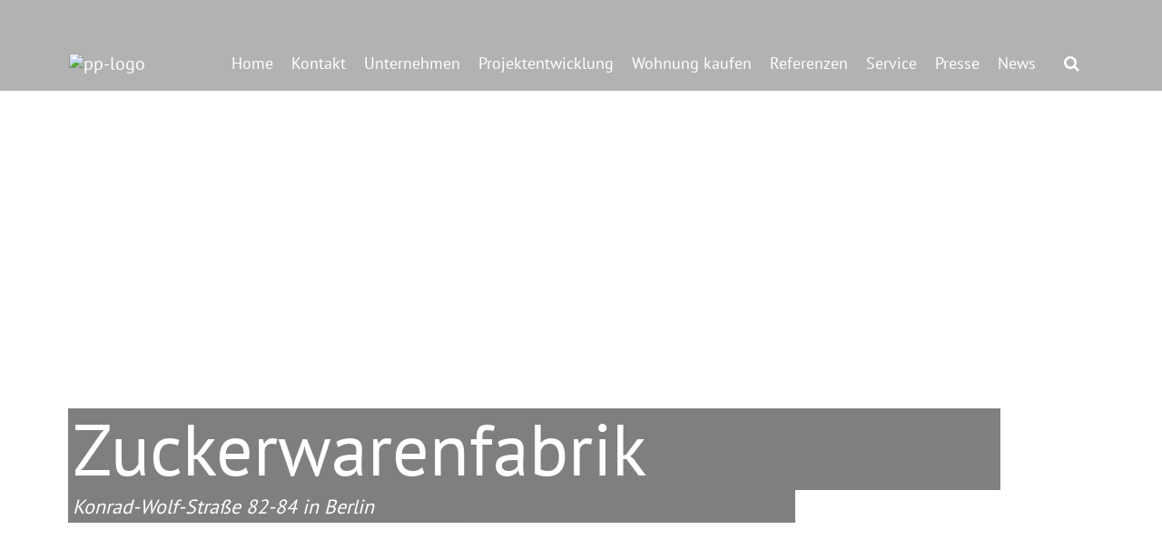

--- FILE ---
content_type: text/html; charset=utf-8
request_url: https://www.profi-partner.de/zuckerwarenfabrik.html
body_size: 10514
content:
<!DOCTYPE HTML>
<html lang="de-de" dir="ltr"  data-config='{"twitter":0,"plusone":0,"facebook":0,"style":"profipartner"}'>

<head>
<meta charset="utf-8">
<meta http-equiv="X-UA-Compatible" content="IE=edge">
<meta name="viewport" content="width=device-width, initial-scale=1">
<base href="https://www.profi-partner.de/zuckerwarenfabrik.html" />
	<meta name="keywords" content="Profi Partner AG" />
	<meta name="rights" content="Profi Partner AG" />
	<meta name="description" content="Website der Profi Partner AG" />
	<meta name="generator" content="Joomla! - Open Source Content Management" />
	<title>Zuckerwarenfabrik, Konrad-Wolf-Straße in Berlin - Profi Partner AG</title>
	<link href="/zuckerwarenfabrik.html" rel="canonical" />
	<link href="https://www.profi-partner.de/component/search/?Itemid=193&amp;format=opensearch" rel="search" title="Suchen Profi Partner AG" type="application/opensearchdescription+xml" />
	<link href="/templates/yoo_digit/favicon.ico" rel="shortcut icon" type="image/vnd.microsoft.icon" />
	<link href="/media/zoo/applications/catalog/templates/default/assets/css/zoo.css?ver=20200305" rel="stylesheet" type="text/css" />
	<link href="/plugins/system/widgetkit_zoo/elements/gallery/gallery.css?ver=20200305" rel="stylesheet" type="text/css" />
	<link href="/cache/widgetkit/widgetkit-d4ebd0c2.css" rel="stylesheet" type="text/css" />
	<link href="/plugins/system/jcemediabox/css/jcemediabox.css?c26815d4695274741371f6b75cf5dbf4" rel="stylesheet" type="text/css" />
	<link href="/plugins/system/jcemediabox/themes/standard/css/style.css?106cb02e8af7c2a8212ae7d94ba41632" rel="stylesheet" type="text/css" />
	<link href="/plugins/system/jce/css/content.css?badb4208be409b1335b815dde676300e" rel="stylesheet" type="text/css" />
	<link href="/plugins/system/gdpr/assets/css/cookieconsent.min.css" rel="stylesheet" type="text/css" />
	<link href="/plugins/system/gdpr/assets/css/jquery.fancybox.min.css" rel="stylesheet" type="text/css" />
	<style type="text/css">
div.cc-window.cc-floating{max-width:40em}@media(max-width: 639px){div.cc-window.cc-floating:not(.cc-center){max-width: none}}div.cc-window, span.cc-cookie-settings-toggler{font-size:14px}div.cc-revoke{font-size:16px}div.cc-settings-label,span.cc-cookie-settings-toggle{font-size:12px}div.cc-window.cc-banner{padding:1em 1.8em}div.cc-window.cc-floating{padding:2em 1.8em}input.cc-cookie-checkbox+span:before, input.cc-cookie-checkbox+span:after{border-radius:1px}
	</style>
	<script src="/media/jui/js/jquery.min.js?5090acdc094ebabe8f4387f90c763c79" type="text/javascript"></script>
	<script src="/media/jui/js/jquery-noconflict.js?5090acdc094ebabe8f4387f90c763c79" type="text/javascript"></script>
	<script src="/media/jui/js/jquery-migrate.min.js?5090acdc094ebabe8f4387f90c763c79" type="text/javascript"></script>
	<script src="/media/zoo/assets/js/responsive.js?ver=20200305" type="text/javascript"></script>
	<script src="/components/com_zoo/assets/js/default.js?ver=20200305" type="text/javascript"></script>
	<script src="/plugins/system/widgetkit_zoo/elements/gallery/gallery.js?ver=20200305" type="text/javascript"></script>
	<script src="/cache/widgetkit/widgetkit-79baeb61.js" type="text/javascript"></script>
	<script src="/plugins/system/jcemediabox/js/jcemediabox.js?f164ea24e8567d41a795089153b69cd9" type="text/javascript"></script>
	<script src="/plugins/system/gdpr/assets/js/jquery.fancybox.min.js" type="text/javascript" defer="defer"></script>
	<script src="/plugins/system/gdpr/assets/js/cookieconsent.min.js" type="text/javascript" defer="defer"></script>
	<script src="/plugins/system/gdpr/assets/js/init.js" type="text/javascript" defer="defer"></script>
	<script type="text/javascript">
JCEMediaBox.init({popup:{width:"",height:"",legacy:0,lightbox:0,shadowbox:0,resize:1,icons:0,overlay:1,overlayopacity:0.8,overlaycolor:"#000000",fadespeed:500,scalespeed:500,hideobjects:0,scrolling:"fixed",close:2,labels:{'close':'Close','next':'Next','previous':'Previous','cancel':'Cancel','numbers':'{$current} of {$total}'},cookie_expiry:"",google_viewer:0,pdfjs:0},tooltip:{className:"tooltip",opacity:0.8,speed:150,position:"br",offsets:{x: 16, y: 16}},base:"/",imgpath:"plugins/system/jcemediabox/img",theme:"standard",themecustom:"",themepath:"plugins/system/jcemediabox/themes"});var gdprConfigurationOptions = { complianceType: 'opt-out',
																			  disableFirstReload: 0,
																	  		  blockJoomlaSessionCookie: 1,
																			  blockExternalCookiesDomains: 0,
																			  externalAdvancedBlockingModeCustomAttribute: '',
																			  allowedCookies: '',
																			  blockCookieDefine: 1,
																			  autoAcceptOnNextPage: 0,
																			  revokable: 1,
																			  lawByCountry: 0,
																			  checkboxLawByCountry: 0,
																			  cacheGeolocationCountry: 1,
																			  countryAcceptReloadTimeout: 1000,
																			  usaCCPARegions: null,
																			  dismissOnScroll: 0,
																			  dismissOnTimeout: 0,
																			  containerSelector: 'html',
																			  hideOnMobileDevices: 0,
																			  autoFloatingOnMobile: 0,
																			  autoFloatingOnMobileThreshold: 1024,
																			  autoRedirectOnDecline: 0,
																			  autoRedirectOnDeclineLink: '',
																			  showReloadMsg: 0,
																			  showReloadMsgText: 'Applying preferences and reloading the page...',
																			  defaultClosedToolbar: 0,
																			  toolbarLayout: 'basic-header',
																			  toolbarTheme: 'edgeless',
																			  toolbarButtonsTheme: 'decline_first',
																			  revocableToolbarTheme: 'basic',
																			  toolbarPosition: 'center',
																			  toolbarCenterTheme: 'compact',
																			  revokePosition: 'revoke-bottom',
																			  toolbarPositionmentType: 1,
																			  popupEffect: 'fade',
																			  popupBackground: '#525151',
																			  popupText: '#ffffff',
																			  popupLink: '#ffffff',
																			  buttonBackground: '#f5d903',
																			  buttonBorder: '#ffffff',
																			  buttonText: '#ffffff',
																			  highlightOpacity: '100',
																			  highlightBackground: '#bd1e1e',
																			  highlightBorder: '#ffffff',
																			  highlightText: '#ffffff',
																			  highlightDismissBackground: '#238500',
																		  	  highlightDismissBorder: '#ffffff',
																		 	  highlightDismissText: '#ffffff',
																			  hideRevokableButton: 0,
																			  hideRevokableButtonOnscroll: 0,
																			  customRevokableButton: 0,
																			  headerText: 'Cookie-Einstellungen',
																			  messageText: 'Wir verwenden Cookies, um Ihnen ein optimales Webseiten-Erlebnis zu bieten. Dazu zählen Cookies, die für die Nutzung und den Betrieb der Seite notwendig sind, sowie solche, die zu anonymen&nbsp;Statistikzwecken genutzt werden. <br />Sie können per Klick auf die Kontrollbox selbst auswählen, ob Sie Statistik-Cookies zulassen. Bitte beachten Sie, dass die notwendigen Cookies für die Nutzung der Seite tatsächlich notwendig sind und Sie sich mit der Verwendung einverstanden erklären, wenn Sie diese Website weiter nutzen.',
																			  denyMessageEnabled: 1, 
																			  denyMessage: 'Sie haben alle Cookies abgelehnt. Um aber diese Website nutzen zu können, stimmen Sie bitte der Verwendung von notwendigen Cookies zu.',
																			  placeholderBlockedResources: 0, 
																			  placeholderBlockedResourcesAction: '',
																	  		  placeholderBlockedResourcesText: 'Sie müssen Cookies akzeptieren und die Seite neu laden, um diesen Inhalt anzuzeigen.',
																			  placeholderIndividualBlockedResourcesText: 'Sie müssen Cookies von \"profi-partner.de\" akzeptieren und die Seite neu laden, um diesen Inhalt anzuzeigen.',
																			  dismissText: 'Habe ich verstanden!',
																			  allowText: 'Auswahl bestätigen',
																			  denyText: 'Alle Cookies ablehnen',
																			  cookiePolicyLinkText: 'Impressum',
																			  cookiePolicyLink: 'https://www.profi-partner.de/impressum.html',
																			  cookiePolicyRevocableTabText: 'Cookie Einstellungen',
																			  privacyPolicyLinkText: 'Datenschutzerklärung',
																			  privacyPolicyLink: 'https://www.profi-partner.de/datenschutzerklaerung.html',
																			  categoriesCheckboxTemplate: 'cc-checkboxes-filled',
																			  toggleCookieSettings: 0,
																	  		  toggleCookieSettingsText: '<span class="cc-cookie-settings-toggle">Einstellungen <span class="cc-cookie-settings-toggler">&#x25EE;</span></span>',
																			  toggleCookieSettingsButtonBackground: '#333333',
																			  toggleCookieSettingsButtonBorder: '#ffffff',
																			  toggleCookieSettingsButtonText: '#ffffff',
																			  showLinks: 1,
																			  blankLinks: '_self',
																			  autoOpenPrivacyPolicy: 0,
																			  openAlwaysDeclined: 1,
																			  cookieSettingsLabel: 'Cookie Einstellungen: Entscheiden Sie, ob Sie die Cookies aus der Kategorie Statistik aktivieren möchten, indem Sie auf das Kontrollkästchen klicken. Klicken Sie auf den Namen einer Kategorie, um weitere Informationen über die verwendeten Cookies zu erhalten.',
															  				  cookieSettingsDesc: 'Wählen Sie, welche Art von Cookies Sie deaktivieren möchten, indem Sie auf die Kontrollkästchen klicken. Klicken Sie auf den Namen einer Kategorie, um weitere Informationen über die verwendeten Cookies zu erhalten.',
																			  cookieCategory1Enable: 0,
																			  cookieCategory1Name: 'Notwendig',
																			  cookieCategory1Locked: 0,
																			  cookieCategory2Enable: 0,
																			  cookieCategory2Name: 'Preferences',
																			  cookieCategory2Locked: 0,
																			  cookieCategory3Enable: 1,
																			  cookieCategory3Name: 'Statistik',
																			  cookieCategory3Locked: 0,
																			  cookieCategory4Enable: 0,
																			  cookieCategory4Name: 'Komfort',
																			  cookieCategory4Locked: 0,
																			  cookieCategoriesDescriptions: {},
																			  alwaysReloadAfterCategoriesChange: 1,
																			  preserveLockedCategories: 0,
																			  reloadOnfirstDeclineall: 0,
																			  trackExistingCheckboxSelectors: '',
															  		  		  trackExistingCheckboxConsentLogsFormfields: 'name,email,subject,message',
																			  allowallShowbutton: 1,
																			  allowallText: 'Alle Cookies erlauben',
																			  allowallButtonBackground: '#31b003',
																			  allowallButtonBorder: '#ffffff',
																			  allowallButtonText: '#ffffff',
																			  includeAcceptButton: 0,
																			  optoutIndividualResources: 0,
																			  externalAdvancedBlockingModeTags: 'iframe,script,img,source,link',
																			  debugMode: 0
																		};var gdpr_ajax_livesite='https://www.profi-partner.de/';var gdpr_enable_log_cookie_consent=1;var gdprUseCookieCategories=1;var gdpr_ajaxendpoint_cookie_category_desc='https://www.profi-partner.de/index.php?option=com_gdpr&task=user.getCookieCategoryDescription&format=raw';var gdprCookieCategoryDisabled2=1;var gdprCookieCategoryDisabled3=1;var gdprJSessCook='b0251bfe5cdfd4b401ef8f1e648628d4';var gdprJSessVal='6685418c54cc7c665f2d696624d0245c';var gdprJAdminSessCook='46932fa6f2cf0f5dc0b1747416424e99';var gdprPropagateCategoriesSession=1;var gdprFancyboxWidth=700;var gdprFancyboxHeight=800;var gdprCloseText='Schließen';
	</script>

<link rel="apple-touch-icon-precomposed" href="/templates/yoo_digit/apple_touch_icon.png">
<link rel="stylesheet" href="/templates/yoo_digit/styles/profipartner/css/bootstrap.css">
<link rel="stylesheet" href="/templates/yoo_digit/styles/profipartner/css/theme.css">
<link rel="stylesheet" href="/templates/yoo_digit/styles/profipartner/css/custom.css">
<script src="/templates/yoo_digit/warp/vendor/uikit/js/uikit.js"></script>
<script src="/templates/yoo_digit/warp/vendor/uikit/js/addons/autocomplete.js"></script>
<script src="/templates/yoo_digit/warp/vendor/uikit/js/addons/search.js"></script>
<script src="/templates/yoo_digit/warp/js/social.js"></script>
<script src="/templates/yoo_digit/js/theme.js"></script>
<script src="/templates/yoo_digit/js/circlechart.js"></script>
</head>

<body class="tm-sidebar-a-right tm-sidebars-1 tm-noblog   tm-navbar-fixed">


	
	
		<div class="tm-headerbar uk-clearfix">

			<div class="uk-container uk-container-center">

								<a class="uk-navbar-brand uk-hidden-small" href="https://www.profi-partner.de">
	<img src="/images/brand/pp-logo-temp.png" alt="pp-logo" /></a>
				
				
				
				<div class="uk-navbar-flip">
					<div class="uk-navbar-content uk-visible-large">
<form id="search-97" class="uk-search" action="/zuckerwarenfabrik.html" method="post" role="search" data-uk-search="{'source': '/component/search/?tmpl=raw&amp;type=json&amp;ordering=&amp;searchphrase=all', 'param': 'searchword', 'msgResultsHeader': 'Suchergebnis', 'msgMoreResults': 'Weitere Ergebnisse', 'msgNoResults': 'Nichts gefunden', flipDropdown: 1}">
	<input class="uk-search-field" type="search" name="searchword" placeholder="suchen...">
	<button class="uk-search-close" type="reset"></button>
	<input type="hidden" name="task"   value="search">
	<input type="hidden" name="option" value="com_search">
	<input type="hidden" name="Itemid" value="193">
</form></div>
				</div>
				
								<div class="uk-navbar-nav uk-navbar-flip uk-visible-large">
					<ul class="uk-navbar-nav uk-hidden-small">
<li data-uk-dropdown="{}"><a href="/">Home</a></li><li data-uk-dropdown="{}"><a href="/kontakt-main.html">Kontakt</a></li><li class="uk-parent" data-uk-dropdown="{}"><a href="/unternehmen.html">Unternehmen</a><div class="uk-dropdown uk-dropdown-navbar uk-dropdown-width-1"><div class="uk-grid"><div class="uk-width-1-1"><ul class="uk-nav uk-nav-navbar"><li><a href="/unternehmen/leistungen.html">Leistungen</a></li><li><a href="/unternehmen/20-jahre-profi-partner.html">30 Jahre Profi Partner</a></li><li class="uk-parent"><a href="/unternehmen/standorte-team.html">Standorte &amp; Team</a><ul class="uk-nav-sub"><li><a href="/unternehmen/standorte-team/team-berlin.html">Team Berlin</a></li><li><a href="/unternehmen/standorte-team/team-muenchen.html">Team München</a></li></ul></li><li><a href="/unternehmen/vorstand.html">Vorstand &amp; Aufsichtsrat</a></li><li><a href="/unternehmen/karriere.html">Karriere</a></li><li><a href="/unternehmen/charity.html">Charity</a></li></ul></div></div></div></li><li class="uk-parent" data-uk-dropdown="{}"><a href="/projektentwicklung.html">Projektentwicklung</a><div class="uk-dropdown uk-dropdown-navbar uk-dropdown-width-1"><div class="uk-grid"><div class="uk-width-1-1"><ul class="uk-nav uk-nav-navbar"><li><a href="/projektentwicklung/leistungen-2.html">Leistungen</a></li><li><a href="/projektentwicklung/team.html">Team</a></li><li><a href="/projektentwicklung/geschäftsführer.html">Geschäftsführer</a></li><li><a href="/projektentwicklung/karriere-2.html">Karriere</a></li><li><a href="/projektentwicklung/projekte.html">Projekte</a></li><li><a href="/projektentwicklung/kontakt-2.html">Kontakt</a></li></ul></div></div></div></li><li class="uk-parent" data-uk-dropdown="{}"><a href="/wohnung-kaufen.html">Wohnung kaufen</a><div class="uk-dropdown uk-dropdown-navbar uk-dropdown-width-1"><div class="uk-grid"><div class="uk-width-1-1"><ul class="uk-nav uk-nav-navbar"><li class="uk-parent"><a href="/wohnung-kaufen/denkmalimmobilien.html" class="uk-nav-header">Denkmalimmobilien</a><ul class="uk-nav-sub"><li><a href="/wohnung-kaufen/denkmalimmobilien/malzquartier.html">MalzQuartier</a></li><li><a href="/wohnung-kaufen/denkmalimmobilien/buckau-quartier.html"><img src="/images/brand/pp-verkauft.png" alt="BuckauQuartier" class="menu-img"/><span class="image-title">BuckauQuartier</span></a></li><li><a href="/wohnung-kaufen/denkmalimmobilien/virchow-quartier.html"><img src="/images/brand/pp-verkauft.png" alt="Virchow Quartier" class="menu-img"/><span class="image-title">Virchow Quartier</span></a></li><li><a href="/wohnung-kaufen/denkmalimmobilien/ravensberg-quartier.html"><img src="/images/brand/pp-verkauft.png" alt="Ravensberg Quartier" class="menu-img"/><span class="image-title">Ravensberg Quartier</span></a></li><li><a href="/wohnung-kaufen/denkmalimmobilien/ottilie-von-hansemann-haus.html"><img src="/images/brand/pp-verkauft.png" alt="Ottilie-von-Hansemann-Haus" class="menu-img"/><span class="image-title">Ottilie-von-Hansemann-Haus</span></a></li></ul></li><li class="uk-parent"><a href="/wohnung-kaufen/neubauimmobilien.html" class="uk-nav-header">Neubauimmobilien</a><ul class="uk-nav-sub"><li><a href="/wohnung-kaufen/neubauimmobilien/waldhausquartier.html">WaldhausQuartier</a></li><li><a href="/wohnung-kaufen/neubauimmobilien/property-garden.html"><img src="/images/brand/pp-verkauft.png" alt="Property Garden" class="menu-img"/><span class="image-title">Property Garden</span></a></li><li><a href="/wohnung-kaufen/neubauimmobilien/lennéquartier.html"><img src="/images/brand/pp-verkauft.png" alt="LennéQuartier" class="menu-img"/><span class="image-title">LennéQuartier</span></a></li><li><a href="/wohnung-kaufen/neubauimmobilien/ottilie-von-hansemann-haus.html"><img src="/images/brand/pp-verkauft.png" alt="Ottilie-von-Hansemann-Haus" class="menu-img"/><span class="image-title">Ottilie-von-Hansemann-Haus</span></a></li><li><a href="/wohnung-kaufen/neubauimmobilien/derff22quartier.html"><img src="/images/brand/pp-verkauft.png" alt="Derff22Quartier" class="menu-img"/><span class="image-title">Derff22Quartier</span></a></li></ul></li></ul></div></div></div></li><li data-uk-dropdown="{}"><a href="/referenzen.html">Referenzen</a></li><li class="uk-parent" data-uk-dropdown="{}"><a href="/service.html">Service</a><div class="uk-dropdown uk-dropdown-navbar uk-dropdown-width-1"><div class="uk-grid"><div class="uk-width-1-1"><ul class="uk-nav uk-nav-navbar"><li><a href="/service/denkmalschutz-immobilien.html">Denkmalschutz Immobilien</a></li><li><a href="/service/denkmalabschreibung.html">Denkmalabschreibung</a></li><li><a href="/service/steuervorteile.html">Steuervorteile</a></li><li><a href="/service/finanzierungsvermittlung.html">Finanzierungsvermittlung</a></li><li><a href="/service/musterberechnung.html">Musterberechnung</a></li><li><a href="/service/immobilien-verwaltung-management.html">Immobilien-Verwaltung/-Management</a></li></ul></div></div></div></li><li class="uk-parent" data-uk-dropdown="{}"><a href="/presse.html">Presse</a><div class="uk-dropdown uk-dropdown-navbar uk-dropdown-width-1"><div class="uk-grid"><div class="uk-width-1-1"><ul class="uk-nav uk-nav-navbar"><li><a href="/presse/presseberichte.html">Presseberichte</a></li><li><a href="/presse/pressemitteilungen.html">Pressemitteilungen</a></li><li><a href="/presse/pressedownloads.html">Pressedownloads</a></li><li><a href="/presse/pressekontakt.html">Pressekontakt</a></li></ul></div></div></div></li><li class="uk-parent" data-uk-dropdown="{}"><a href="/newsblog.html">News</a><div class="uk-dropdown uk-dropdown-navbar uk-dropdown-width-1"><div class="uk-grid"><div class="uk-width-1-1"><ul class="uk-nav uk-nav-navbar"><li><a href="/newsblog/profi-partner-news.html">Profi Partner-News</a></li></ul></div></div></div></li></ul>				</div>
				
								<a href="#offcanvas" class="uk-navbar-toggle uk-navbar-flip uk-hidden-large" data-uk-offcanvas></a>
				
								<a class="tm-logo-small uk-navbar-brand uk-visible-small" href="https://www.profi-partner.de">
	<p><img src="/images/brand/pp-logo-temp.png" alt="pp-logo" /></p></a>

				
			</div>

		</div>

	
		<div class="tm-teaser">
		<div class="full-width-teaser">
			
<div style="background-image: url(/images/stories/referenzen/zuckerwarenfabrik/zwf-fassade-1600px.jpg)">	<div class="uk-container uk-container-center teaser-claim-low">
<h1 class="tm-teaser-text-primary uk-scrollspy-init-inview uk-scrollspy-inview uk-animation-fade" data-uk-scrollspy="{cls:'uk-animation-fade', repeat: true}">Zuckerwarenfabrik</h1>
<p class="tm-teaser-text-secondary uk-scrollspy-init-inview uk-scrollspy-inview uk-animation-fade" data-uk-scrollspy="{cls:'uk-animation-fade', repeat: true, delay: 300}">Konrad-Wolf-Straße 82-84 in Berlin</p>
</div></div>		</div>
	</div>
	
	<div class="tm-wrapper">

	
	
		<div class="tm-block tm-block-padding-top-bottom ">
		<div class=" uk-container uk-container-center">

												<div class="tm-breadcrumb">
					<ul class="uk-breadcrumb"><li><a href="/">Startseite</a></li><li class="uk-active"><span>Zuckerwarenfabrik - Konrad-Wolf-Straße, Berlin</span></li></ul>					</div>
							
			<div class="tm-middle uk-grid" data-uk-grid-match data-uk-grid-margin>

								<div class="tm-main uk-width-medium-3-4">

					
										<main class="tm-content">

						

<div id="yoo-zoo" class="yoo-zoo catalog-default catalog-default-zuckerwarenfabrik">

		<div class="item">
		

<div class="floatbox">

	
		<h1 class="pos-title"> <a title="Zuckerwarenfabrik, Konrad-Wolf-Straße in Berlin" href="/zuckerwarenfabrik.html">Zuckerwarenfabrik, Konrad-Wolf-Straße in Berlin</a> </h1>
	
	
		
		<div class="pos-description">
		<div class="element element-textarea first last">
	<p>Modernes Wohnen hinter historischer Fassade am Sportforum: In der Konrad-Wolf-Straße 82 - 84, in Berlin Hohenschönhausen, ist 2011 unsere Philosophie erneut Realität geworden.</p></div>	</div>
	
		
		
		
	
		
		<div class="pos-summary">
		<div class="element element-gallery first">
	<div class="zoo-gallery" id="ad0e24e2-236f-4b27-aa92-97d60e216240-696f908d94f8f">
	<div class="zoo-gallery-wall clearfix zoom ">

		
			
			<a class="thumb" href="https://www.profi-partner.de/images/stories/referenzen/zuckerwarenfabrik/galerie/zwf-01.jpg" data-lightbox="group:ad0e24e2-236f-4b27-aa92-97d60e216240-696f908d94f8f" title="Zwf-01" ><img src="https://www.profi-partner.de/media/zoo/images/zwf-01_399248fccef5ee4a06550ffbcaffceaa.jpg" width="139" height="100" alt="zwf-01.jpg" /></a>

		
			
			<a class="thumb" href="https://www.profi-partner.de/images/stories/referenzen/zuckerwarenfabrik/galerie/zwf-02.jpg" data-lightbox="group:ad0e24e2-236f-4b27-aa92-97d60e216240-696f908d94f8f" title="Zwf-02" ><img src="https://www.profi-partner.de/media/zoo/images/zwf-02_2c780ee570e5fa834dce285ac7ac8164.jpg" width="139" height="100" alt="zwf-02.jpg" /></a>

		
			
			<a class="thumb" href="https://www.profi-partner.de/images/stories/referenzen/zuckerwarenfabrik/galerie/zwf-03.jpg" data-lightbox="group:ad0e24e2-236f-4b27-aa92-97d60e216240-696f908d94f8f" title="Zwf-03" ><img src="https://www.profi-partner.de/media/zoo/images/zwf-03_006fffe1a7dca76b3babd6341cba0434.jpg" width="139" height="100" alt="zwf-03.jpg" /></a>

		
			
			<a class="thumb" href="https://www.profi-partner.de/images/stories/referenzen/zuckerwarenfabrik/galerie/zwf-04.jpg" data-lightbox="group:ad0e24e2-236f-4b27-aa92-97d60e216240-696f908d94f8f" title="Zwf-04" ><img src="https://www.profi-partner.de/media/zoo/images/zwf-04_ea11a1df334bc57a826f98bc388f5b62.jpg" width="139" height="100" alt="zwf-04.jpg" /></a>

		
			
			<a class="thumb" href="https://www.profi-partner.de/images/stories/referenzen/zuckerwarenfabrik/galerie/zwf-05.jpg" data-lightbox="group:ad0e24e2-236f-4b27-aa92-97d60e216240-696f908d94f8f" title="Zwf-05" ><img src="https://www.profi-partner.de/media/zoo/images/zwf-05_dcdeb1ea5c334c4b9e23797f6c43fddb.jpg" width="139" height="100" alt="zwf-05.jpg" /></a>

		
			
			<a class="thumb" href="https://www.profi-partner.de/images/stories/referenzen/zuckerwarenfabrik/galerie/zwf-06.jpg" data-lightbox="group:ad0e24e2-236f-4b27-aa92-97d60e216240-696f908d94f8f" title="Zwf-06" ><img src="https://www.profi-partner.de/media/zoo/images/zwf-06_dafe58654b42c92efc22bdce71ead7a3.jpg" width="139" height="100" alt="zwf-06.jpg" /></a>

		
			
			<a class="thumb" href="https://www.profi-partner.de/images/stories/referenzen/zuckerwarenfabrik/galerie/zwf-07.jpg" data-lightbox="group:ad0e24e2-236f-4b27-aa92-97d60e216240-696f908d94f8f" title="Zwf-07" ><img src="https://www.profi-partner.de/media/zoo/images/zwf-07_59d2574abe020a13f7196d29b77bc66e.jpg" width="139" height="100" alt="zwf-07.jpg" /></a>

		
			
			<a class="thumb" href="https://www.profi-partner.de/images/stories/referenzen/zuckerwarenfabrik/galerie/zwf-08.jpg" data-lightbox="group:ad0e24e2-236f-4b27-aa92-97d60e216240-696f908d94f8f" title="Zwf-08" ><img src="https://www.profi-partner.de/media/zoo/images/zwf-08_32eef702e74322c1a54577a8f7529dfb.jpg" width="139" height="100" alt="zwf-08.jpg" /></a>

		
			
			<a class="thumb" href="https://www.profi-partner.de/images/stories/referenzen/zuckerwarenfabrik/galerie/zwf-09.jpg" data-lightbox="group:ad0e24e2-236f-4b27-aa92-97d60e216240-696f908d94f8f" title="Zwf-09" ><img src="https://www.profi-partner.de/media/zoo/images/zwf-09_07afc04be7313cb798521763a3ee2437.jpg" width="139" height="100" alt="zwf-09.jpg" /></a>

		
			
			<a class="thumb" href="https://www.profi-partner.de/images/stories/referenzen/zuckerwarenfabrik/galerie/zwf-10.jpg" data-lightbox="group:ad0e24e2-236f-4b27-aa92-97d60e216240-696f908d94f8f" title="Zwf-10" ><img src="https://www.profi-partner.de/media/zoo/images/zwf-10_65d19a33916db12d880560129988403e.jpg" width="139" height="100" alt="zwf-10.jpg" /></a>

		
			
			<a class="thumb" href="https://www.profi-partner.de/images/stories/referenzen/zuckerwarenfabrik/galerie/zwf-11.jpg" data-lightbox="group:ad0e24e2-236f-4b27-aa92-97d60e216240-696f908d94f8f" title="Zwf-11" ><img src="https://www.profi-partner.de/media/zoo/images/zwf-11_cbe57617c9ff5fdbe5593b9ad9eb63fa.jpg" width="139" height="100" alt="zwf-11.jpg" /></a>

		
			
			<a class="thumb" href="https://www.profi-partner.de/images/stories/referenzen/zuckerwarenfabrik/galerie/zwf-12.jpg" data-lightbox="group:ad0e24e2-236f-4b27-aa92-97d60e216240-696f908d94f8f" title="Zwf-12" ><img src="https://www.profi-partner.de/media/zoo/images/zwf-12_872507420577a60090be1b95b6c9cba3.jpg" width="139" height="100" alt="zwf-12.jpg" /></a>

		
			
			<a class="thumb" href="https://www.profi-partner.de/images/stories/referenzen/zuckerwarenfabrik/galerie/zwf-13.jpg" data-lightbox="group:ad0e24e2-236f-4b27-aa92-97d60e216240-696f908d94f8f" title="Zwf-13" ><img src="https://www.profi-partner.de/media/zoo/images/zwf-13_24082782b4a26973fad443c1cef225c1.jpg" width="139" height="100" alt="zwf-13.jpg" /></a>

		
			
			<a class="thumb" href="https://www.profi-partner.de/images/stories/referenzen/zuckerwarenfabrik/galerie/zwf-14.jpg" data-lightbox="group:ad0e24e2-236f-4b27-aa92-97d60e216240-696f908d94f8f" title="Zwf-14" ><img src="https://www.profi-partner.de/media/zoo/images/zwf-14_85fc6041a59a004d722865c2041357d7.jpg" width="139" height="100" alt="zwf-14.jpg" /></a>

		
			
			<a class="thumb" href="https://www.profi-partner.de/images/stories/referenzen/zuckerwarenfabrik/galerie/zwf-15.jpg" data-lightbox="group:ad0e24e2-236f-4b27-aa92-97d60e216240-696f908d94f8f" title="Zwf-15" ><img src="https://www.profi-partner.de/media/zoo/images/zwf-15_4b3dd9769f10a76e669147eb76eb609f.jpg" width="139" height="100" alt="zwf-15.jpg" /></a>

		
			
			<a class="thumb" href="https://www.profi-partner.de/images/stories/referenzen/zuckerwarenfabrik/galerie/zwf-16.jpg" data-lightbox="group:ad0e24e2-236f-4b27-aa92-97d60e216240-696f908d94f8f" title="Zwf-16" ><img src="https://www.profi-partner.de/media/zoo/images/zwf-16_21c7b8b53208f04fcde9adb1c332c693.jpg" width="139" height="100" alt="zwf-16.jpg" /></a>

		
			
			<a class="thumb" href="https://www.profi-partner.de/images/stories/referenzen/zuckerwarenfabrik/galerie/zwf-17.jpg" data-lightbox="group:ad0e24e2-236f-4b27-aa92-97d60e216240-696f908d94f8f" title="Zwf-17" ><img src="https://www.profi-partner.de/media/zoo/images/zwf-17_1929bc09f0692c087f3e16153538d0b3.jpg" width="139" height="100" alt="zwf-17.jpg" /></a>

		
			
			<a class="thumb" href="https://www.profi-partner.de/images/stories/referenzen/zuckerwarenfabrik/galerie/zwf-18.jpg" data-lightbox="group:ad0e24e2-236f-4b27-aa92-97d60e216240-696f908d94f8f" title="Zwf-18" ><img src="https://www.profi-partner.de/media/zoo/images/zwf-18_108ee9c5bf88bb0c737fc22a021ba8cb.jpg" width="139" height="100" alt="zwf-18.jpg" /></a>

		
			
			<a class="thumb" href="https://www.profi-partner.de/images/stories/referenzen/zuckerwarenfabrik/galerie/zwf-19.jpg" data-lightbox="group:ad0e24e2-236f-4b27-aa92-97d60e216240-696f908d94f8f" title="Zwf-19" ><img src="https://www.profi-partner.de/media/zoo/images/zwf-19_f4032fda294a5eeb88df09c424d1757b.jpg" width="139" height="100" alt="zwf-19.jpg" /></a>

		
			
			<a class="thumb" href="https://www.profi-partner.de/images/stories/referenzen/zuckerwarenfabrik/galerie/zwf-20.jpg" data-lightbox="group:ad0e24e2-236f-4b27-aa92-97d60e216240-696f908d94f8f" title="Zwf-20" ><img src="https://www.profi-partner.de/media/zoo/images/zwf-20_98cac58b4846aa06927d274ce7af2178.jpg" width="139" height="100" alt="zwf-20.jpg" /></a>

		
			
			<a class="thumb" href="https://www.profi-partner.de/images/stories/referenzen/zuckerwarenfabrik/galerie/zwf-21.jpg" data-lightbox="group:ad0e24e2-236f-4b27-aa92-97d60e216240-696f908d94f8f" title="Zwf-21" ><img src="https://www.profi-partner.de/media/zoo/images/zwf-21_5bb5bce924fb3bcabddbbc0a54bf043c.jpg" width="139" height="100" alt="zwf-21.jpg" /></a>

		
			
			<a class="thumb" href="https://www.profi-partner.de/images/stories/referenzen/zuckerwarenfabrik/galerie/zwf-22.jpg" data-lightbox="group:ad0e24e2-236f-4b27-aa92-97d60e216240-696f908d94f8f" title="Zwf-22" ><img src="https://www.profi-partner.de/media/zoo/images/zwf-22_431b07212f1304eedc220659788e3d7a.jpg" width="139" height="100" alt="zwf-22.jpg" /></a>

		
			
			<a class="thumb" href="https://www.profi-partner.de/images/stories/referenzen/zuckerwarenfabrik/galerie/zwf-23.jpg" data-lightbox="group:ad0e24e2-236f-4b27-aa92-97d60e216240-696f908d94f8f" title="Zwf-23" ><img src="https://www.profi-partner.de/media/zoo/images/zwf-23_250454c53cb4f38bd1b5f47e71e1a08e.jpg" width="139" height="100" alt="zwf-23.jpg" /></a>

		
			
			<a class="thumb" href="https://www.profi-partner.de/images/stories/referenzen/zuckerwarenfabrik/galerie/zwf-24.jpg" data-lightbox="group:ad0e24e2-236f-4b27-aa92-97d60e216240-696f908d94f8f" title="Zwf-24" ><img src="https://www.profi-partner.de/media/zoo/images/zwf-24_76aa595555207f2db87510a296d93077.jpg" width="139" height="100" alt="zwf-24.jpg" /></a>

		
	</div>
</div>
</div>
<div class="element element-textarea last">
	            	
<p>Hier wurde eine um 1907 erbaute, bis 1927 erweiterte und heute unter Denkmalschutz stehende deutsch-amerikanische Zuckerwarenfabrik behutsam revitalisiert und saniert, mit kompetenten Partnerfirmen modernisiert und stilvoll mit neuer Haustechnik, Parkettboden, Balkonen, Wintergärten, Fahrstühlen und Holzisolierglasfenstern ausgestattet. Sehen Sie schöne Referenzbilder der ehemaligen Zuckerwarenfabrik, die nun in neuem Glanz strahlt und schönes Wohnen bietet. 70 Wohnungen wurden Ende 2011 an die Eigentümer übergeben und bestens vermietet.</p>
<p>Vom Sportforum nur wenige Meter entfernt und in Sichtweite des Berliner Fernsehturms liegt das ehemalige Fabrikgebäude der Zuckerwarenfabrik GmbH Georg Lembke, das heute unter Denkmalschutz steht. Wo einst Pralinen hergestellt wurden, sind nun in fünf Altbaugeschossen und einem neuen Dachgeschoß 70 moderne, TÜV-geprüfte und hochwertig ausgestattete Eigentumswohnungen entstanden: Alle zwischen 42 und 135 qm groß, in einer weitläufigen, attraktiv gestalteten Grünanlage mit Themengärten, Erholungsflächen sowie mit 49 PKW-Stellplätzen vor der Haustür.</p>
<p>Dieses Sanierungsprojekt führte PROFI PARTNER in Zusammenarbeit mit GrundStein GmbH und den Bauherren Ulrich und Lakomski durch.</p></div>	</div>
		
</div>

			</div>
	
</div>
					</main>
					
					
				</div>
				
	            	            	            	            	            <aside class="tm-sidebar-a uk-width-medium-1-4"><div class="uk-panel uk-panel-box"><h3 class="uk-panel-title">Referenzen (Auszug)</h3><ul class="uk-nav uk-nav-parent-icon uk-nav-side" data-uk-nav="{}">
<li><a href="/alexanderstrasse-2-hamburg.html">Alexanderstraße, Hamburg</a></li><li><a href="/baenschstrasse-52-berlin.html">Bänschstraße, Berlin</a></li><li><a href="/buckauquartier,-magdeburg.html">BuckauQuartier, Magdeburg</a></li><li><a href="/berlin-campus.html">Berlin Campus</a></li><li><a href="/boetzow-strasse.html">Bötzow Straße, Berlin</a></li><li><a href="/christinenstrasse.html">Christinenstraße, Berlin</a></li><li><a href="/dunckerstrasse-8-8a-raumerstrasse-15.html">Dunckerstraße / Raumerstraße, Berlin</a></li><li><a href="/derff22quartier.html">Derff22Quartier</a></li><li><a href="/goehrener-strasse-1.html">Göhrener Straße, Berlin</a></li><li><a href="/greifenhagener-strasse-60.html">Greifenhagener Straße, Berlin</a></li><li><a href="/grussank-hoefe-warschauer-strasse-61.html">Grussank Höfe - Warschauer Straße, Berlin</a></li><li><a href="/grussank-hoefe-ii-warschauer-strasse-60.html">Grussank Höfe II - Warschauer Straße, Berlin</a></li><li><a href="/haus-cumberland-berlin.html">Haus Cumberland, Berlin</a></li><li><a href="/hiddenseer-strasse-3-berlin.html">Hiddenseer Straße, Berlin</a></li><li><a href="/hohenzollern-campus-berlin.html">Hohenzollern Campus, Berlin</a></li><li><a href="/hutfabrik-pappelallee-3-4.html">Hutfabrik - Pappelallee, Berlin</a></li><li><a href="/immanuelkirch-carre-immanuelkirch-strasse-36-und-37-berlin.html">Immanuelkirch-Carré - Immanuelkirch-Straße, Berlin</a></li><li><a href="/kesselhausquartier.html">KesselhausQuartier - Methfesselstraße, Berlin</a></li><li><a href="/knopffabrik.html">Knopffabrik - Prenzlauer Allee, Berlin</a></li><li><a href="/leiterstrasse-potsdam.html">Leiterstraße, Potsdam</a></li><li><a href="/ludwig-hoffmann-quartier,-berlin.html">Ludwig Hoffmann Quartier, Berlin</a></li><li><a href="/ludwigpark-wohnen.html">Ludwigpark - Zepernicker Straße, Berlin</a></li><li><a href="/marina-quartier-berlin.html">Marina Quartier, Berlin</a></li><li><a href="/oderberger-strasse-39.html">Oderberger Straße, Berlin</a></li><li><a href="/ottilie-von-hansemann-haus,-berlin.html">Ottilie-von-Hansemann-Haus, Berlin</a></li><li><a href="/postsiedlung-teplitzer-strasse-dresden.html">Postsiedlung - Teplitzer Straße, Dresden</a></li><li><a href="/ravensbergquartier.html">RavensbergQuartier</a></li><li><a href="/seidnitzer-gaerten-dresden.html">Seidnitzer Gärten, Dresden</a></li><li><a href="/senefelder-strasse-7.html">Senefelder Straße, Berlin</a></li><li><a href="/stadthaeuser-am-mauerpark-strelitzer-strasse-54-und-55-berlin.html">Stadthäuser am Mauerpark - Strelitzer Straße, Berlin</a></li><li><a href="/sternecker-brauerei-berliner-allee-berlin.html">Sternecker Brauerei - Berliner Allee, Berlin</a></li><li><a href="/strelitzer-strasse-23-und-24-berlin.html">Strelitzer Straße 23 und 24, Berlin</a></li><li><a href="/umformwerk-prenzlauer-allee-33.html">Umformwerk - Prenzlauer Allee, Berlin</a></li><li><a href="/virchow-quartier-2.html">VirchowQuartier</a></li><li><a href="/wallstrasse-35.html">Wallstraße, Berlin</a></li><li><a href="/yorckstrasse-2-potsdam.html">Yorckstraße, Potsdam</a></li><li class="uk-active"><a href="/zuckerwarenfabrik.html">Zuckerwarenfabrik - Konrad-Wolf-Straße, Berlin</a></li></ul></div></aside>
	            	            
			</div>
		</div>
	</div>
	
	
				<a class="tm-totop-scroller  tm-block-secondary" data-uk-smooth-scroll href="#"></a>
	
	
	</div>

		<div class="tm-block-padding-top-bottom tm-block-secondary">
		<div class=" uk-container uk-container-center">
			<footer class="tm-footer uk-text-center uk-text-small">

				<div class="uk-panel"><ul class="uk-subnav uk-subnav-line">
<li><a href="/kontakt3.html">Kontakt</a></li><li><a href="/impressum.html">Impressum</a></li><li><a href="/datenschutzerklaerung.html">Datenschutzerklärung</a></li><li><a href="/datenschutzerklaerung-2.html">Nutzungsbedingungen</a></li><li><a href="http://www.profi-partner.de/impressum.html#verbraucherschlichtung">Verbraucherschlichtung</a></li><li><a href="/vertriebspartner-zugang.html">Vertriebspartner Portal</a></li><li><a href="/kunden-login.html">Kunden Zugang</a></li><li><a href="/suche.html">Suche</a></li></ul></div>
			</footer>
		</div>
	</div>
	
	<script>
  (function(i,s,o,g,r,a,m){i['GoogleAnalyticsObject']=r;i[r]=i[r]||function(){
  (i[r].q=i[r].q||[]).push(arguments)},i[r].l=1*new Date();a=s.createElement(o),
  m=s.getElementsByTagName(o)[0];a.async=1;a.src=g;m.parentNode.insertBefore(a,m)
  })(window,document,'script','//www.2952759073d266f190226f80e4e635c6-gdprlock/analytics.js','ga');

  ga('create', 'UA-5764541-1', 'auto');
ga('set', 'anonymizeIp', true);
  ga('send', 'pageview');

</script>
		<div id="offcanvas" class="uk-offcanvas">
		<div class="uk-offcanvas-bar uk-offcanvas-bar-flip"><ul class="uk-nav uk-nav-offcanvas">
<li><a href="/">Home</a></li><li><a href="/kontakt-main.html">Kontakt</a></li><li class="uk-parent"><a href="/unternehmen.html">Unternehmen</a><ul class="uk-nav-sub"><li><a href="/unternehmen/leistungen.html">Leistungen</a></li><li><a href="/unternehmen/20-jahre-profi-partner.html">30 Jahre Profi Partner</a></li><li class="uk-parent"><a href="/unternehmen/standorte-team.html">Standorte &amp; Team</a><ul><li><a href="/unternehmen/standorte-team/team-berlin.html">Team Berlin</a></li><li><a href="/unternehmen/standorte-team/team-muenchen.html">Team München</a></li></ul></li><li><a href="/unternehmen/vorstand.html">Vorstand &amp; Aufsichtsrat</a></li><li><a href="/unternehmen/karriere.html">Karriere</a></li><li><a href="/unternehmen/charity.html">Charity</a></li></ul></li><li class="uk-parent"><a href="/projektentwicklung.html">Projektentwicklung</a><ul class="uk-nav-sub"><li><a href="/projektentwicklung/leistungen-2.html">Leistungen</a></li><li><a href="/projektentwicklung/team.html">Team</a></li><li><a href="/projektentwicklung/geschäftsführer.html">Geschäftsführer</a></li><li><a href="/projektentwicklung/karriere-2.html">Karriere</a></li><li><a href="/projektentwicklung/projekte.html">Projekte</a></li><li><a href="/projektentwicklung/kontakt-2.html">Kontakt</a></li></ul></li><li class="uk-parent"><a href="/wohnung-kaufen.html">Wohnung kaufen</a><ul class="uk-nav-sub"><li class="uk-parent"><a href="/wohnung-kaufen/denkmalimmobilien.html" class="uk-nav-header">Denkmalimmobilien</a><ul><li><a href="/wohnung-kaufen/denkmalimmobilien/malzquartier.html">MalzQuartier</a></li><li><a href="/wohnung-kaufen/denkmalimmobilien/buckau-quartier.html"><img src="/images/brand/pp-verkauft.png" alt="BuckauQuartier" class="menu-img"/><span class="image-title">BuckauQuartier</span></a></li><li><a href="/wohnung-kaufen/denkmalimmobilien/virchow-quartier.html"><img src="/images/brand/pp-verkauft.png" alt="Virchow Quartier" class="menu-img"/><span class="image-title">Virchow Quartier</span></a></li><li><a href="/wohnung-kaufen/denkmalimmobilien/ravensberg-quartier.html"><img src="/images/brand/pp-verkauft.png" alt="Ravensberg Quartier" class="menu-img"/><span class="image-title">Ravensberg Quartier</span></a></li><li><a href="/wohnung-kaufen/denkmalimmobilien/ottilie-von-hansemann-haus.html"><img src="/images/brand/pp-verkauft.png" alt="Ottilie-von-Hansemann-Haus" class="menu-img"/><span class="image-title">Ottilie-von-Hansemann-Haus</span></a></li></ul></li><li class="uk-parent"><a href="/wohnung-kaufen/neubauimmobilien.html" class="uk-nav-header">Neubauimmobilien</a><ul><li><a href="/wohnung-kaufen/neubauimmobilien/waldhausquartier.html">WaldhausQuartier</a></li><li><a href="/wohnung-kaufen/neubauimmobilien/property-garden.html"><img src="/images/brand/pp-verkauft.png" alt="Property Garden" class="menu-img"/><span class="image-title">Property Garden</span></a></li><li><a href="/wohnung-kaufen/neubauimmobilien/lennéquartier.html"><img src="/images/brand/pp-verkauft.png" alt="LennéQuartier" class="menu-img"/><span class="image-title">LennéQuartier</span></a></li><li><a href="/wohnung-kaufen/neubauimmobilien/ottilie-von-hansemann-haus.html"><img src="/images/brand/pp-verkauft.png" alt="Ottilie-von-Hansemann-Haus" class="menu-img"/><span class="image-title">Ottilie-von-Hansemann-Haus</span></a></li><li><a href="/wohnung-kaufen/neubauimmobilien/derff22quartier.html"><img src="/images/brand/pp-verkauft.png" alt="Derff22Quartier" class="menu-img"/><span class="image-title">Derff22Quartier</span></a></li></ul></li></ul></li><li><a href="/referenzen.html">Referenzen</a></li><li class="uk-parent"><a href="/service.html">Service</a><ul class="uk-nav-sub"><li><a href="/service/denkmalschutz-immobilien.html">Denkmalschutz Immobilien</a></li><li><a href="/service/denkmalabschreibung.html">Denkmalabschreibung</a></li><li><a href="/service/steuervorteile.html">Steuervorteile</a></li><li><a href="/service/finanzierungsvermittlung.html">Finanzierungsvermittlung</a></li><li><a href="/service/musterberechnung.html">Musterberechnung</a></li><li><a href="/service/immobilien-verwaltung-management.html">Immobilien-Verwaltung/-Management</a></li></ul></li><li class="uk-parent"><a href="/presse.html">Presse</a><ul class="uk-nav-sub"><li><a href="/presse/presseberichte.html">Presseberichte</a></li><li><a href="/presse/pressemitteilungen.html">Pressemitteilungen</a></li><li><a href="/presse/pressedownloads.html">Pressedownloads</a></li><li><a href="/presse/pressekontakt.html">Pressekontakt</a></li></ul></li><li class="uk-parent"><a href="/newsblog.html">News</a><ul class="uk-nav-sub"><li><a href="/newsblog/profi-partner-news.html">Profi Partner-News</a></li></ul></li></ul></div>
	</div>
	
</body>
</html>

--- FILE ---
content_type: text/css
request_url: https://www.profi-partner.de/templates/yoo_digit/styles/profipartner/css/custom.css
body_size: 24901
content:
/**********************************************************
	Custom.CSS - ProfiPartner Theme
	
**********************************************************/

/*------------- Layout ---------------------*/
.tm-toolbar {
	background-color: #373737;
	padding: 16px 0;
}
.tm-headerbar {
	height: 100px;
}
.tm-navbar-fixed .tm-headerbar + .tm-teaser {
    padding-top: 0px;
}
.tm-teaser {
    height: 700px;
	background: #ffffff;
}
@media (max-width: 768px) {
  	.tm-teaser {
	    height: 500px;
	}
}
@media (max-width: 480px) {
  	.tm-teaser {
	    height: 360px;
	}
}

.tm-wrapper .tm-block-padding-top-bottom {
	padding: 20px 0 20px 0;
}
.tm-breadcrumb {
  margin: 0 0 20px 0;
}
.tm-main {
	min-height: 700px;
}
.tm-main-bottom {
	padding-bottom: 40px;
}
@media print {
	.tm-headerbar,
	.tm-toolbar,
	.tm-breadcrumb,
	.tm-footer  {display: none;}
	.tm-navbar-fixed .tm-toolbar + .tm-headerbar + .tm-wrapper {padding-top: 0px;}
}
/*------------- Teaser ---------------------*/
.full-width-teaser div.teaser-slideshow {
	background-size: cover;
	height: 700px;
	background-position:center center;
}
.full-width-teaser .wk-slideshow img {
	width: 100%;
	height: 100%;
}
.full-width-teaser div {
	background-size: cover;
	height: 700px;
	background-position:center center; 
}
.full-width-teaser div div.teaser-claim {
	padding-top: 350px;
}
.full-width-teaser div div.teaser-claim-low {
	padding-top: 450px;
}
.full-width-teaser div div.teaser-claim-low h1.tm-teaser-text-primary{
	width: 90%;
}
.full-width-teaser div div.teaser-claim-low p.tm-teaser-text-secondary {
	width: 70%;
}
h1.tm-teaser-text-primary {
    color: #FFFFFF;
	background: rgba(0, 0, 0); /* Fallback */
	background-color: rgba(0, 0, 0, 0.5);
	width: 70%;
	padding: 5px;
	margin: 0;
}
p.tm-teaser-text-secondary {
	font-style: italic;
    color: #FFFFFF;
	background: rgba(0, 0, 0); /* Fallback */
	background-color: rgba(0, 0, 0, 0.5);
	width: 50%;
	padding: 5px;
	margin: 0;
}
.full-width-teaser .tm-button-teaser {
	margin-right: 10px;
	background: #DA203D;
	color: #ffffff;
}

.full-wide-video #me_flash_0_container,
.full-wide-video #me_flash_0_container embed {
	width: 100%;
	height: 100%;
}
.full-width-teaser div.mejs-overlay-button,
.full-width-teaser div.mejs-overlay-loading {
	height: 100px;
	background-position: 0 -100px;
}
.tm-navbar-fixed .tm-toolbar + .tm-headerbar + .tm-teaser {
    background-position: 0 62px;
    padding-top: 62px;
}
@media (max-width: 768px) {
  	.full-width-teaser div {
		height: 500px;
  	}
	.full-width-teaser div.full-wide-video {
		height: 435px;
	}
	.full-width-teaser div div.teaser-claim {
		padding-top: 250px;
	}
	.full-width-teaser div div.teaser-claim-low {
		padding-top: 300px;
	}
	h1.tm-teaser-text-primary {
		width: 100%;
		font-size: 38px !important;
	}
}
@media (max-width: 480px) {
  	.full-width-teaser div {
		height: 360px;
  	}
	.full-width-teaser div.teaser-slideshow {
		height: 360px;
	}
	.full-width-teaser div.full-wide-video {
		height: 360px;
		padding-top: 55px;
	}
	.full-width-teaser div div.teaser-claim {
		padding-top: 180px;
	}
	.full-width-teaser div div.teaser-claim-low {
		padding-top: 220px;
	}
	h1.tm-teaser-text-primary {
		width: 100%;
		font-size: 28px !important;
		line-height: 28pt;
	}
	p.tm-teaser-text-secondary {
		width: 100%;
		font-size: 14px !important;
		line-height: 16px;
	}
	.tm-button-teaser {
	    min-width: 100px;
		padding: 0 20px;
	}
}
/*------------- Navigation ---------------------*/

.uk-navbar-nav > li > a {

}
.uk-navbar-nav > li.uk-active > a {
    color: #DA203D;
}

.uk-dropdown {
	width: 250px;
}
.uk-navbar-nav > li:hover > a,
.uk-navbar-nav > li > a:focus,
.uk-navbar-nav > li.uk-open > a {
  color: #DA203D;
}
.uk-subnav-pill > li > a:hover,
.uk-subnav-pill > li > a:focus {
	background: #DA203D;
	color: #ffffff;
}
.uk-navbar-nav .uk-nav-sub li a img,
.menu-img {
	float: left;
	display: inline-block;
	height: 22px;
	width: ;
	padding-right: 5px;
}

@media (max-width: 480px) {
	.uk-subnav-pill > li,
	.uk-subnav-pill > li:nth-child(n+2),
	.uk-subnav-pill li a { 
		width: 90%; 
		display: block;
		margin-left: 0;
		padding-top: 3px;
		padding-bottom: 3px;
	}
}
/*------------- Flächen und Farben ---------------------*/
.tm-headerbar {
	background-color: rgba(0, 0, 0, 0.3);
}
.tm-block-secondary a {
	color: #FFFFFF;
}
/*------------- Buttons + Tabs ---------------------*/
.uk-subnav-pill > li > a {
	border: 1px solid #DA203D;
}
/*------------- Typography ---------------------*/
h1, .uk-h1, .componentheading {
    font-size: 30px;
    line-height: 28px;
	margin-bottom: 20px;
	color: #DA203D;
}
h1, h2, h3, h4, h5, h6 {
    letter-spacing: 0em;
	text-transform: none;
}

.uk-panel-title {
    color: #DA203D;
    font-size: 16px;
    font-weight: 300;
    line-height: 27px;
    text-transform: uppercase;
}

/* ------------------------------------------------------
------------------      ZOO              ----------------
-------------------------------------------------------*/

#yoo-zoo .item div.pos-sidebar div span.element {
	border: 0;
	padding-left: 0;
}
#yoo-zoo .item div.pos-sidebar .element div {
	border-bottom: 1px solid #e6e6e6;
    margin-bottom: 5px;
    overflow: hidden;
    padding-bottom: 5px;
}
#yoo-zoo .item div.pos-sidebar .element > div:last-child {
    border: medium none;
    margin-bottom: 0;
    padding-bottom: 0;
}
/*---------- Startseite + News ---------*/
#yoo-zoo.catalog-default-frontpage p.pos-meta,
#yoo-zoo.catalog-default-news p.pos-meta,
#yoo-zoo.catalog-default-rendite-immobilien p.pos-meta {
	margin-bottom: 0;
	font-size: 14px;
}
#yoo-zoo.catalog-default-frontpage h2.pos-title,
#yoo-zoo.catalog-default-news h2.pos-title,
#yoo-zoo.catalog-default-presseberichte h2.pos-title,
#yoo-zoo.catalog-default-pressemitteilungen h2.pos-title {
	font-size: 20px;
	font-weight: normal;
	line-height: 22px;
	padding-right: 20px;
}
#yoo-zoo.catalog-default-frontpage h2.pos-title a,
#yoo-zoo.catalog-default-news h2.pos-title a,
#yoo-zoo.catalog-default-presseberichte h2.pos-title a,
#yoo-zoo.catalog-default-pressemitteilungen h2.pos-title a {
	color: #191919;
}
/*---------- Vorstand ---------*/
#yoo-zoo.catalog-default-vorstand ul.zoo-list li {
	float: left;
	width: 30%;
	margin-right: 3%;
	margin-top: 0;
	padding: 0;
	border: 0;
	margin-bottom: 40px;
}
#yoo-zoo.catalog-default-vorstand .element-itemname {
	font-size: 20px;
}
@media (max-width: 480px) {
	#yoo-zoo.catalog-default-vorstand ul.zoo-list li {
		float: none;
		width: 100%;
		margin-right: 0;
		margin-top: 20px;
	}
}
.aufsichtsrat {
	clear: left;
	border-top: 1px solid #c8c8c8;
	margin-top: 20px;
	padding-top: 20px;
	
}
.aufsichtsrat div div img {
	width: 120px;
	height: 160px;
}
.aufsichtsrat .left {
	display: inline-block;
	width: 120px;
	margin-right: 20px;
	margin-bottom: 20px;
	vertical-align: top;
}
.aufsichtsrat .right {
	display: inline-block;
	padding-bottom: 40px;
}
.aufsichtsrat .right p {
	max-width: 300px;
}
@media (min-width: 980px) {
	.aufsichtsrat .left {
		display: block;
		width: 100%;
		margin-right: 0px;
		margin-bottom: 20px;
	}
	.aufsichtsrat .right {
		display: block;
	}
}

/*---------- Standorte + Team ---------*/
#yoo-zoo .person ul.pos-specification {
	border: 0;
}
#yoo-zoo  .item .element-textarea .inline-module-standorte,
#yoo-zoo  .item .element-textarea .inline-module-team {
	margin-top: 40px;
}
#yoo-zoo .inline-module-standorte .first,
#yoo-zoo .inline-module-team .first,
#yoo-zoo .inline-module-standorte .uk-width-medium-1-2,
#yoo-zoo .inline-module-team .uk-width-medium-1-2 {
	padding: 0;
}
#yoo-zoo .inline-module-standorte .uk-width-medium-1-2 .wk-map {
	max-width: 95%;
}
#yoo-zoo .inline-module-team ul.zoo-list li {
	border: 0;
	width: 50%;
	float: left;
	box-sizing: border-box;
	padding-right: 35px;
	padding-bottom: 10px;
	margin-top: 5px;
	padding-top: 5px;
}
#yoo-zoo .inline-module-team ul.zoo-list li .media,
#yoo-zoo .inline-module-team ul.zoo-list li .description,
#yoo-zoo .inline-module-team ul.zoo-list li .links {
	margin: 0;
}
#yoo-zoo .inline-module-team ul.zoo-list li .layout-default {
	background: #f2f2f2;
	padding-bottom: 10px;
}
#yoo-zoo .inline-module-team ul.zoo-list li .description,
#yoo-zoo .inline-module-team ul.zoo-list li .links {
	padding-left: 10px;
}
#yoo-zoo .inline-module-team ul.zoo-list li .links {
	font-size: 14px;
}
#yoo-zoo.catalog-default-berlin .items .pos-title,
#yoo-zoo.catalog-default-muenchen .items .pos-title {
	background: #f2f2f2;
	margin:0;
	padding: 15px 10px 0 10px;
}
#yoo-zoo.catalog-default-berlin .items .pos-description,
#yoo-zoo.catalog-default-muenchen .items .pos-description  {
	background: #f2f2f2;
	margin:0;
	padding: 1px 10px 10px 10px;
}
@media (max-width: 480px) {
	#yoo-zoo .inline-module-team ul.zoo-list li {
		width: 100%;
		padding-right: 0;
		float: none;
	}
	#yoo-zoo .inline-module-team ul.zoo-list li .media img {
		width: 100%;
	}
}
@media (max-width: 768px) {
	#yoo-zoo.catalog-default-berlin .pos-media img,
	#yoo-zoo.catalog-default-muenchen .pos-media img {
		width: 100%;
	}
}

/*---------- Objekte ---------*/
.catalog-default h2 {
	color: #000000;
	font-weight: normal;
}
.catalog-default h2 span {
	color: #888888;
	font-weight: normal;
}
#yoo-zoo .item .pos-data {
	margin: 20px 0;
	padding: 15px 0 0 0;
	width: 70%;
	border-top: 1px solid #c8c8c8;
	border-bottom: 1px solid #c8c8c8;
}
#yoo-zoo .item div.pos-data div.element { 
	margin-top: 0px;
}
#yoo-zoo .item .pos-data h3 { 
	display: inline-block;
	width: 100px;
	font-size: 16px;
}
#yoo-zoo .item ul.pos-specification { 
	border-bottom: none;
}
#yoo-zoo .item .pos-summary {
    border-top: 1px solid #c8c8c8;
    margin: 20px 0 0;
    overflow: hidden;
    padding: 10px 0;
}
.catalog-default .pos-specification .element-textarea {
	width: 34%;
	display: inline-block;
	vertical-align: top;
	padding-top: 20px;
	border-top: 1px solid #;
}
.catalog-default .pos-specification li:first-child {
	width: 60%;
	display: inline-block;
	padding-top: 40px;
	padding-right: 20px;
}
.catalog-default .pos-specification .element-media iframe {
	width: 675px;
	height: 380px;
}
.catalog-default .pos-specification2 li:first-child,
.catalog-default .pos-specification4 li:first-child {
	width: 34% !important;
	display: inline-block;
	padding-top: 40px;
	padding-right: 20px;
}
.catalog-default .pos-specification2 li:last-child {
	width: 60%;
}
.catalog-default .pos-specification2 li:last-child,
.catalog-default .pos-specification3 li:last-child,
.catalog-default .pos-specification4 li:last-child {
	float: right;
}
.catalog-default .pos-specification .element-googlemaps,
.catalog-default .pos-specification .element-joomlamodule {
	width: 60%;
	display: inline-block;
	padding-top: 40px;
	padding-left: 20px;
}
.catalog-default .pos-specification .element-gallery {
	width: 60%;
	display: inline-block;
	padding: 40px 0;
	padding-right: 20px;
}
/* #yoo-zoo.catalog-default-wohnung-kaufen .uk-grid .left-0 {
	padding-left: 0;
} */
.uk-icon-chevron-circle-right {
	padding-right: 15px;
	color: #DA203D;
}

/*@media (max-width: 768px) {
	.catalog-default .pos-specification .element-media iframe {
		width: 430px;
		height: 250px;
	}
	.zoo-gallery-wall .thumb img {
		width: 215px;
		height: 160px;
	}
	#yoo-zoo .item .pos-data {
		width: 60%;
	}
}*/
@media (max-width: 480px) {
  	.catalog-default .pos-specification .element-textarea,
	.catalog-default .pos-specification .element-googlemaps,
	.catalog-default .pos-specification .element-media,
	.catalog-default .pos-specification li:first-child,
	.catalog-default .pos-specification .element-gallery,
	.catalog-default .pos-specification .element-joomlamodule {
		width: 100% !important;
		padding: 20px 0 0 0;
	}
	.catalog-default .pos-specification .element-media iframe {
		width: 270px;
		height: 160px;
	}
	#yoo-zoo .item .pos-data {
		width: 100%;
	}
}
#yoo-zoo .item h1.pos-title p {
    color: #323232;
    font-size: 24px;
	margin-top: 5px;
	padding-bottom: 20px;
}
/*---------- Downloads ----------*/
#yoo-zoo.download-default .details h1.title {
	color: #323232;
	font-size: 30px;
	font-weight: normal;
	line-height: 30px;
	margin: 0 0 5px;
	background: none;
	text-indent: 0;
}
#yoo-zoo.download-default .items h1.title {
	display: none;
}
#yoo-zoo.download-default .items div.row,
#yoo-zoo.download-default .items div.row > *:nth-child(n+2) {
	background: none;
}
#yoo-zoo.download-default .items .teaser-item {
	border: 1px solid #c8c8c8;
	padding: 10px;
	margin-right: 20px;
	min-height: 120px;
	background: #f7f7f7;
}
#yoo-zoo.download-default .item div.box {
	background-image: none;
	background: #f7f7f7;
	border: 1px solid #c8c8c8;
	padding: 10px;
}
#yoo-zoo .categories h2.title {
	min-height: 50px;
}
#yoo-zoo .categories a.teaser-image img {
	height: 170px;
}

/*---------- Referenzen ---------*/
#yoo-zoo.catalog-default-referenzen .items h2.pos-title,
#yoo-zoo.catalog-default-rendite-immobilien h2.pos-title {
	background: #444;
	margin:0;
	padding: 10px;
	min-height: 40px;
}
#yoo-zoo.catalog-default-referenzen .items h2.pos-title a,
#yoo-zoo.catalog-default-rendite-immobilien h2.pos-title a {
    font-size: 18px;
    font-weight: normal;
    line-height: 20px;
	color: #fff;
    margin: 15px 0 0;
}
@media (max-width: 768px) {
	#yoo-zoo.catalog-default-referenzen .items .pos-media img,
	#yoo-zoo.catalog-default-rendite-immobilien .pos-media img {
		width: 100%;
	}
}

/*---------- Presse ---------*/
#yoo-zoo.catalog-default-presseberichte .teaser-item {
}
#yoo-zoo.catalog-default-presseberichte h2.pos-title a,
#yoo-zoo.catalog-default-news h2.pos-title a {
	font-size: 20px;
	line-height: 24px;
}
#yoo-zoo.catalog-default-presse .pos-summary {
    margin-top: 30px;
}
#yoo-zoo.catalog-default-presse .pos-summary .layout-layout2 {
    padding: 20px;
}
#yoo-zoo.catalog-default-presse .item div.pos-summary .element-itemname {
    margin-top: 5px;
}
#yoo-zoo.catalog-default-presse .item div.pos-summary .element-itemname a {
    font-size: 18px;
	font-weight: bold;
	color: #191919;
}
/*------------- VP Wohnung verkaufen ---------------------*/

#yoo-zoo .inline-module-verkaufen ul.zoo-list li {
	border: 0;
	width: 33.333%;
	float: left;
	box-sizing: border-box;
	padding-right: 35px;
	padding-bottom: 10px;
	margin-top: 5px;
	padding-top: 5px;
}
#yoo-zoo .inline-module-verkaufen p.title a {
	font-size: 20px;
	line-height: 24px;
	color: #DA203D;
}
.catalog-default-vp-wohnung-verkaufen .description img {
	display: none;
}
.catalog-default-vp-wohnung-verkaufen p.meta {
	font-size: 14px;
	color: #000000;
	font-style: normal;
}
@media (max-width: 768px) {
	#yoo-zoo .inline-module-verkaufen ul.zoo-list li {
		width: 50%;
	}
}	
@media (max-width: 480px) {
	#yoo-zoo .inline-module-verkaufen ul.zoo-list li {
		width: 100%;
		float: none;
		padding-right: 0;
	}
}
/*------------- Wohnung mieten -------------*/
.mieten-modul {
	padding: 35px 0;
	border-top: 1px solid #c8c8c8;
}
.mieten-karte-text {
	padding-left: 0;
}
.mieten-karte-bild img {
	width: 100%;
}



/*------------- Module ---------------------*/

.uk-panel-box {
	background: #f7f7f7;
}
.uk-panel-box-secondary {
    border: 1px solid #dddddd;
}
.uk-panel-box-4 {
	background: none;
}
#yoo-zoo .item .uk-panel-box-4 h3 {
	padding-bottom: 10px;
}
.uk-panel-box .uk-panel-title,
.uk-panel .uk-panel-title {
    color: #000000;
}
#yoo-zoo.catalog-default .item div.pos-sidebar .element-link {
	background: #f7f7f7;
}
#yoo-zoo.catalog-default-marina-quartier-83 .item div.pos-sidebar .element-link,
#yoo-zoo.catalog-default-ludwig-hoffmann-quartier .item div.pos-sidebar .element-link,
#yoo-zoo.catalog-default-ottilie-von-hansemann-haus .item div.pos-sidebar .element-link,
#yoo-zoo.catalog-default-neubau-ottilie-von-hansemann-haus .item div.pos-sidebar .element-link,
#yoo-zoo.catalog-default-ravensberg-quartier .item div.pos-sidebar .element-link,
#yoo-zoo.catalog-default-neubau-immobilie-mit-eigentumswohnungen-in-berlin-mitte .item div.pos-sidebar .element-link {
	background: #DA203D;
	border: 0;
}
#yoo-zoo.catalog-default-marina-quartier-83 .item div.pos-sidebar .element-link a,
#yoo-zoo.catalog-default-ludwig-hoffmann-quartier .item div.pos-sidebar .element-link a,
#yoo-zoo.catalog-default-ottilie-von-hansemann-haus .item div.pos-sidebar .element-link a,
#yoo-zoo.catalog-default-neubau-ottilie-von-hansemann-haus .item div.pos-sidebar .element-link a,
#yoo-zoo.catalog-default-ravensberg-quartier .item div.pos-sidebar .element-link a,
#yoo-zoo.catalog-default-neubau-immobilie-mit-eigentumswohnungen-in-berlin-mitte .item div.pos-sidebar .element-link a {
	color: #ffffff;
}
#yoo-zoo .item div.pos-sidebar .element-joomlamodule,
#yoo-zoo .item div.pos-sidebar .element-relateditems,
#yoo-zoo .item div.pos-sidebar .element-download {
	background: #f7f7f7;
}
#yoo-zoo .item div.pos-sidebar .element-relateditems h4.sub-pos-title {
	font-size: 14px;
	margin-top:10px;
}
#yoo-zoo .item div.pos-sidebar .element-relateditems h4.sub-pos-title {
    font-size: 16px;
}
#yoo-zoo .item div.pos-sidebar .element-relateditems h4.sub-pos-title p,
#yoo-zoo .item div.pos-summary .element-relateditems h4.sub-pos-title p {
    font-size: 14px;
font-weight: normal;
}
#yoo-zoo .item div.pos-sidebar .element-relateditems h4.sub-pos-title p a {
    padding-top: 5px;
	display: block;
}
/*------------- Video ---------------------*/

.video-container {  
        position: relative;  
        padding-bottom: 56.25%;  
        padding-top: 30px; height: 0; overflow: hidden;  
}  

.video-container iframe,  
.video-container object,  
.video-container embed {  
        position: absolute;  
        top: 0;  
        left: 0;  
        width: 100%;  
        height: 94%;  
}

/*---------- VP Login ---------*/
.vp-login .uk-form {
	height: 30px;
}
.vp-login .uk-button {
	min-height: 30px !important;
	line-height: 30px;
}
@media (max-width: 480px) {
  	.tm-toolbar .uk-float-left {
		display: none;
	}
}
.uk-form select, .uk-form textarea, .uk-form input:not([type]), .uk-form input[type="text"], .uk-form input[type="password"], .uk-form input[type="datetime"], .uk-form input[type="datetime-local"], .uk-form input[type="date"], .uk-form input[type="month"], .uk-form input[type="time"], .uk-form input[type="week"], .uk-form input[type="number"], .uk-form input[type="email"], .uk-form input[type="url"], .uk-form input[type="search"], .uk-form input[type="tel"], .uk-form input[type="color"] {
	background: #ffffff;
}

.cbLoginButtonSpan input.button,
.cbLogoutButtonSpan input.button {
	border: none;
	    border-radius: 3px;
	    box-shadow: 0 1px rgba(0, 0, 0, 0.05), 0 1px rgba(255, 255, 255, 0.02) inset;
	    box-sizing: border-box;
	    background-color: #C81D38;
		color: #FFFFFF;
	    display: inline-block;
	    font-size: 1rem;
	    line-height: 40px;
	    min-height: 40px;
	    padding: 0 15px;
	    text-align: center;
	    text-decoration: none;
	    vertical-align: middle
}
ul.cbLoginLinksList {
	padding: 0;
}
li.cbLostLoginLi {
	list-style: none;
}
span#mod_login_remembermetext {
	width: 90%;
	display: inline-block;
}
input#mod_login_remember {
	margin: 0;
}
.cbPoweredBy {
	display: none;
}
/*---------- Object Map ---------*/
.segment-lage {
	width: 100%;
	height: 100%;
	background: #f2f2f2;
}

/*---------- top-a Teaser ---------*/
section.tm-top-a i {
	color: #898989;
	font-size: 3rem;
}
.tm-mini-divider {
    border-bottom: 1px solid #DA203D;
    height: 0;
    margin: 15px auto;
    width: 60px;
}
section.tm-top-a a h3 {
	color: #ffffff;
	font-weight: normal;
}
section.tm-top-a em {
	color: #898989;
}
section.tm-top-a a {
	display: block;
	padding: 15px 0;
}
section.tm-top-a a:hover {
	background:  #333;
	text-decoration: none;
}
@media (max-width: 480px) {
	section.tm-top-a i,
	section.tm-top-a em {
		display: none;
	}
	section.tm-top-a a {
	    padding: 0;
	}
	section.tm-top-a h3 {
	    margin-top: 10px;
	}
}
/*------------- Forms ---------------------*/

.formResponsive .formHorizontal .formControlLabel {
	width: 200px;
}
.formResponsive .formHorizontal .formControls {
	margin-left: 220px;
}
@media (max-width: 480px) {
	.formResponsive .formHorizontal .formControlLabel {
		width: 100%;
	}
	.formResponsive .formHorizontal .formControls {
		margin-left: 0;
	}
}
.formResponsive input[type="submit"],
.cb_button_wrapper input.button,
.rsform-submit-button {
	background-color: #DA203D;
	background-image: none;
	color: #FFFFFF;
	text-shadow: 0 -1px 0 rgba(0, 0, 0, 0.25);
	border: none;
	border-radius: 3px;
	box-shadow: 0 1px rgba(0, 0, 0, 0.05), 0 1px rgba(255, 255, 255, 0.02) inset;
	box-sizing: border-box;
	display: inline-block;
	font-size: 1rem;
	line-height: 40px;
	min-height: 40px;
	padding: 0 15px;
	text-align: center;
	text-decoration: none;
	vertical-align: middle;
}
.formResponsive input[type="submit"]:hover,
.formResponsive input[type="submit"]:active,
.formResponsive input[type="submit"].active,
.formResponsive input[type="submit"].disabled,
.formResponsive input[type="submit"][disabled] {
  background-color: #DA203D;
  *background-color: #DA203D;
  color: #ffffff;
  text-shadow: 0 -1px 0 rgba(0, 0, 0, 0.25);
}
/*-------------- Suche -----------------*/
.search h1.uk-article-title {
	font-size: 24px;
}

/*---------- Community Builder ---------*/
.cb_template_default .componentheading {
	color: #323232;
	    font-size: 30px;
	    font-weight: normal;
	    line-height: 30px;
	    margin: 0 0 20px 0 ;
}

#cbIconsTop, #cbIconsBottom, .cbFieldIcons { display:none; }

.cb_result_warning {
    background: #fff;
    border: 0;
    color: #ae1931;
    font-weight: bold;
}
span.fa-eye:before,
span.fa-eye-slash {display: none !important;}

span.cbSnglCtrlLbl {
	float: none;
	display: block;
}

@media (max-width: 480px) {
	#registrationTable input {
		width: 120px;
	}
}
/*---------- System Messages ---------*/
.uk-alert-success h2 { display: none; }

/*---------- Zeichnungsstand ---------*/

form.fabrikForm tbody .fabrik_groupheading td {
    background-color: #777;
}
form.fabrikForm .fabrik_groupheading td a {
   color: #fff;
}
.zeichnungsstand .page-header h1 {
	font-size: 21px;
}
.fabrikDataContainer {
	font-size: 14px;
}
a.button i {

	border: none;
	    border-radius: 3px;
	    box-shadow: 0 1px rgba(0, 0, 0, 0.05), 0 1px rgba(255, 255, 255, 0.02) inset;
	    box-sizing: border-box;
	    background-color: #C81D38;
		color: #FFFFFF;
	    display: inline-block;
	    font-size: 1.5rem;
	    line-height: 40px;
	    min-height: 40px;
	    padding: 0 15px;
	    text-align: center;
	    text-decoration: none;
	    vertical-align: middle
}

/*----- Zeichnungsstand Mobile ------*/
@media (max-width: 480px) {
	#listform_4_com_fabrik_4 .zeichnungsstand___geschoss,
	#listform_4_com_fabrik_4 .zeichnungsstand___qm,
	#listform_4_com_fabrik_4 .zeichnungsstand___kaufpreis,
	#listform_4_com_fabrik_4 .zeichnungsstand___kueche,
	#listform_4_com_fabrik_4 .zeichnungsstand___kueche_preis {
		display: none;
	}
}
/*------------- Newsletter -----------*/
.newsletter-img {
	margin-right: 20px; 
	float: left;
	height: 265px;
	width: 150px;
}

.nl-anmeldung {
	margin-bottom: 20px;
}

@media (max-width: 768px) {
	.newsletter-img {
		float: none;
		display: block;
		width: 100%;
		padding-bottom: 15px;
	}
}




/*--------------- Blog ---------------*/

.blog-uikit h1 {
	font-size: 30px;
	line-height: 36px;
}
.blog-uikit #comments h3 {
	margin-top: 15px;
	padding-top: 15px;
	border-top: 1px solid #dddddd;
}
.blog-uikit-alle-news .uk-h3 {
	display: none;
}

.blog-uikit-frontpage .uk-subnav {
	display: none;
}
.blog-uikit-frontpage h1 {
	font-size: 22px;
	font-weight: normal;
	line-height: 28px;
	color: #000000;
}
.blog-uikit-frontpage img {
	height: 225px;
}
.blog-uikit .uk-align-medium-left img {}

.fb_iframe_widget span {
	width: 500px !important;
}
/*------------ Zum Objekt --------------*/
.blog-uikit p.uk-article-meta {
	border-top: 1px solid #ddd;
	padding: 20px 0;
	color: #000;
	font-size: 18px;
	font-weight: bold;
}
.blog-uikit .pos-media {
	float: left;
}
.blog-uikit .pos-media img {
	width: 200px;
	height: auto;
	display: inline-block;
	padding-right: 20px;
}
.blog-uikit h2.pos-title {
	font-weight: normal;
	margin-top: 15px;
}
.blog-uikit .pos-description {
	display: none;
}
.blog-uikit .element-socialbuttons {
	display: block;
	margin: 40px 0;
	padding-top: 20px;
	border-top: 1px solid #ddd;
}
/*------------ Ansprechpartner --------------*/

li.element-relateditems strong {
	margin-bottom: 20px;
	font-size: 18px;
}
.blog-uikit .sub-pos-media {
	margin-top: 20px;
}
.blog-uikit .sub-pos-title p {
	font-weight: normal;
	font-size: 14px;
}
/*------------ Cookie Accept Banner --------------*/
span.infoplus a {
	color: #000;
}
#ca_banner .accept {
	background-image: none;
}
#ca_banner .accept:hover {
	box-shadow: none;
}
@media (max-width: 1024px) {
	#ca_banner {
	 height: 100px; }
}
@media (max-width: 768px) {
	#ca_banner {
	 height: 120px; }
}
@media (max-width: 480px) {
	#ca_banner {
	 height: 180px; }
}

/*------------ GDPR Cookie Banner --------------*/

.cc-deny {
	display: none;
}

